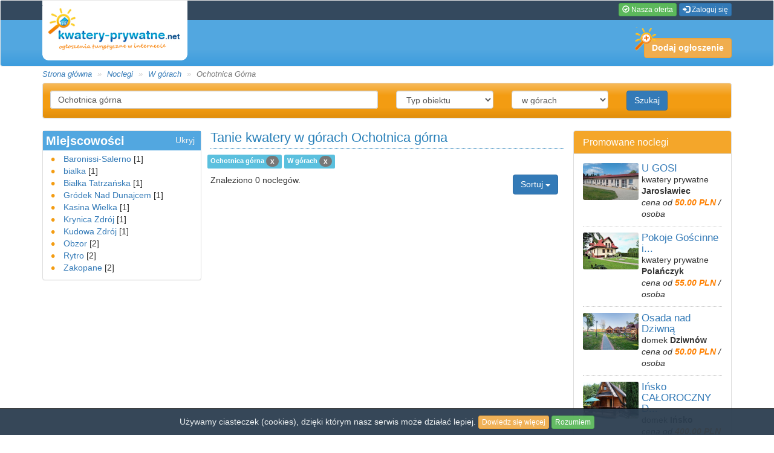

--- FILE ---
content_type: text/html; charset=UTF-8
request_url: https://kwatery-prywatne.net/s/w-g%25c3%25b3rach/ochotnica+g%25c3%25b3rna
body_size: 4267
content:
<!DOCTYPE html>
<html lang="pl">
<head>
  <title>Tanie kwatery w górach Ochotnica górna</title>
  <meta name="description" content="Tanie kwatery w górach Ochotnica górna">
  <meta name="keywords" content="w górach, Ochotnica górna" />
  <meta name="viewport" content="width=device-width, initial-scale=1.0">
  <link rel="shortcut icon" type="image/ico" href="/favicon.ico"/>


      <link rel="stylesheet" href="/css/live.css?1630884492" />
  
  <meta name="google-site-verification" content="bkCBSY2lbOm-G7QzP0uxXmBjvBbTece2JfHnKD1CB4s" />
    <link rel="alternate" type="application/rss+xml" title="Tanie kwatery w górach Ochotnica górna" href="/rss/w-g%25c3%25b3rach/ochotnica+g%25c3%25b3rna">
</head>

<body>

          

    <nav class="navbar navbar-default kwatery-navbar">



    <div class="container-fluid kwatery-navbar-top">
        <div class="container">
            <div class="kwatery-navbar-top hidden-xs">
                
                <a class="btn btn-xs btn-success" href="/ogloszenia-turystyczne" title="Nasza oferta">
                    <span class="glyphicon glyphicon glyphicon-ok-circle" aria-hidden="true"></span>
                    Nasza oferta
                </a>

                                    <a class="btn btn-xs btn-primary" href="/account/login">
                        <span class="glyphicon glyphicon-log-in" aria-hidden="true"></span>
                        Zaloguj się
                    </a>
                

                            </div>
        </div>
    </div><!-- /.navbar-collapse -->


    <div class="container">
        <!-- Brand and toggle get grouped for better mobile display -->
        <div class="navbar-header">
            <a class="navbar-brand" href="/">

                <img src="/images/logo.png" alt="Kwatery prywatne" />

            </a>


<div class="buttons hidden-xs">
                <ul class="nav navbar-nav navbar-right" >
                    <li>
                        <div class="navbar-btn">
                            <a href="/account/ad/edit" class="btn btn-add btn-warning"> <span class="icon icon-add"></span>Dodaj ogłoszenie</a>
                        </div>
                    </li>
                </ul>
            </div>
        </div>
    </div><!-- /.container-fluid -->
</nav>
  <div class="container">
    
  
  
      
    
          
  
            
  
              <ol class="breadcrumb">
            <li><a href="/">Strona główna</a></li>
                <li><a href="/s/">Noclegi</a></li>
                <li><a href="/s/w-g%25c3%25b3rach">W górach</a></li>
                <li class="active">Ochotnica Górna</li>
      </ol>

<script type="application/ld+json">
      {
        "@context": "http://schema.org",
        "@type": "BreadcrumbList",
        "itemListElement": [
                {
          "@type": "ListItem",
          "position": 1,
          "item": {
            "@id": "https://kwatery-prywatne.net/",
            "name": "Strona główna"
                      }
        } ,                {
          "@type": "ListItem",
          "position": 2,
          "item": {
            "@id": "https://kwatery-prywatne.net/s/",
            "name": "Noclegi"
                      }
        } ,                {
          "@type": "ListItem",
          "position": 3,
          "item": {
            "@id": "https://kwatery-prywatne.net/s/w-g%25c3%25b3rach",
            "name": "W górach"
                      }
        } ,                {
          "@type": "ListItem",
          "position": 4,
          "item": {
            "@id": "https://kwatery-prywatne.net/s/w-g%25c3%25b3rach/ochotnica+g%25c3%25b3rna",
            "name": "Ochotnica Górna"
                      }
        }                 ]
      }
</script>
      
    

      <div class="panel panel-default panel-search">
  <div class="panel-body">

    <form name="search_form" method="post" action="/search-form" role="search">

      <div class="row search-inputs">
        <div class="col-sm-6 col-xs-12">
          <input type="text" id="search_form_city" name="search_form[city]" class="form-control input-city" placeholder="Miejscowość, kraj" data-search-form-typeahead="/search-form-typeahead/" value="Ochotnica górna" />

        </div>
        <div class="col-sm-2 col-xs-6">
          <select id="search_form_type" name="search_form[type]" class="form-control input-category"><option value="">Typ obiektu</option><option value="6">agroturystyka</option><option value="10">domek</option><option value="1">hotel</option><option value="3">kwatery prywatne</option><option value="4">mieszkanie</option><option value="7">ośrodek wczasowy</option><option value="2">pensjonat</option><option value="5">pokoje gościnne</option><option value="9">pole namiotowe</option><option value="8">sanatorium</option><option value="11">inny</option></select>
        </div>
        <div class="col-sm-2 col-xs-6">
          <select id="search_form_landscape" name="search_form[landscape]" class="form-control input-landscape"><option value="">Położenie</option><option value="1">nad morzem</option><option value="2" selected="selected">w górach</option><option value="3">nad jeziorem</option><option value="4">nad rzeką</option><option value="5">w mieście</option><option value="6">w lesie</option><option value="7">na wsi</option></select>
        </div>
        <div class="col-xs-1">
          <button type="submit" class="btn btn-primary">Szukaj</button>
        </div>
      </div>
    <form name="search_form" method="post" action="/search-form"><div id="search_form"><input type="hidden" id="search_form__token" name="search_form[_token]" value="mglw495Mo5bV1wLTelmjyJZYuq4LkaETptclxA-kJy4" /></div></form>
    </form>

  </div>
</div>
  

            
    <div class="row offer-list">
  <div class="col-xs-3">
      <div class="panel panel-default panel-facets">
    <div class="panel-body">

      
      
              <div class="facets-group">
          <h2>Miejscowości <a data-toggle="ul" data-toggle-container=".facets-group" href=""><span class="toggle-hide">Pokaż</span><span>Ukryj</span></a> </h2>
          <ul>
                          <li>
                                  
                  
                  
                  <a href="/s/w-g%25c3%25b3rach/baronissi-salerno" title="Baronissi-Salerno">Baronissi-Salerno</a>
                                <span>[1]</span>
              </li>
                          <li>
                                  
                  
                  
                  <a href="/s/w-g%25c3%25b3rach/bialka" title="bialka">bialka</a>
                                <span>[1]</span>
              </li>
                          <li>
                                  
                  
                  
                  <a href="/s/w-g%25c3%25b3rach/bia%25c5%2582ka+tatrza%25c5%2584ska" title="Białka Tatrzańska">Białka Tatrzańska</a>
                                <span>[1]</span>
              </li>
                          <li>
                                  
                  
                  
                  <a href="/s/w-g%25c3%25b3rach/gr%25c3%25b3dek+nad+dunajcem" title="Gródek Nad Dunajcem">Gródek Nad Dunajcem</a>
                                <span>[1]</span>
              </li>
                          <li>
                                  
                  
                  
                  <a href="/s/w-g%25c3%25b3rach/kasina+wielka" title="Kasina Wielka">Kasina Wielka</a>
                                <span>[1]</span>
              </li>
                          <li>
                                  
                  
                  
                  <a href="/s/w-g%25c3%25b3rach/krynica+zdr%25c3%25b3j" title="Krynica Zdrój">Krynica Zdrój</a>
                                <span>[1]</span>
              </li>
                          <li>
                                  
                  
                  
                  <a href="/s/w-g%25c3%25b3rach/kudowa+zdr%25c3%25b3j" title="Kudowa Zdrój">Kudowa Zdrój</a>
                                <span>[1]</span>
              </li>
                          <li>
                                  
                  
                  
                  <a href="/s/w-g%25c3%25b3rach/obzor" title="Obzor">Obzor</a>
                                <span>[2]</span>
              </li>
                          <li>
                                  
                  
                  
                  <a href="/s/w-g%25c3%25b3rach/rytro" title="Rytro">Rytro</a>
                                <span>[2]</span>
              </li>
                          <li>
                                  
                  
                  
                  <a href="/s/w-g%25c3%25b3rach/zakopane" title="Zakopane">Zakopane</a>
                                <span>[2]</span>
              </li>
                      </ul>
        </div>
      
    </div>
  </div>

  </div>
  <div class="col-xs-6 nopadding">
    <div class="header">


  <h1>Tanie kwatery w górach Ochotnica górna</h1>

  <ul class="list-inline">

    
        <li class="label label-info">
      Ochotnica górna
      
      <a class="badge" href="/s/w-g%25c3%25b3rach">x</a>
    </li>
    

    
          <li class="label label-info">
        W górach
        
        <a class="badge" href="/s/ochotnica+g%25c3%25b3rna">x</a>
      </li>
      </ul>


  <span>Znaleziono 0 noclegów.</span>

  

  <div class="dropdown pull-right dropdown-sort">
    <button class="btn btn-primary dropdown-toggle" type="button" id="dropdownMenuSort" data-toggle="dropdown" aria-haspopup="true" aria-expanded="true">
              Sortuj
            <span class="caret"></span>
    </button>
    <ul class="dropdown-menu" aria-labelledby="dropdownMenuSort">
      <li><a href="/s/w-g%25c3%25b3rach/ochotnica+g%25c3%25b3rna/n%257ca,so">Alfabetycznie</a></li>
      <li><a href="/s/w-g%25c3%25b3rach/ochotnica+g%25c3%25b3rna/t%257ca,so">Typ obiektu</a></li>
      <li><a href="/s/w-g%25c3%25b3rach/ochotnica+g%25c3%25b3rna/c%257ca,so">Miejscowość</a></li>
      <li><a href="/s/w-g%25c3%25b3rach/ochotnica+g%25c3%25b3rna/co%257cdesc,so">Cena</a></li>
    </ul>
  </div>

  <div class="clearfix"></div>
</div>
    

      <div class="commercial">
        <script async src="//pagead2.googlesyndication.com/pagead/js/adsbygoogle.js"></script>
        <!-- baner 486 x 60 - dol -->
        <ins class="adsbygoogle"
             style="display:inline-block;width:468px;height:60px"
             data-ad-client="ca-pub-1130108889625922"
             data-ad-slot="4413815656"></ins>
        <script>
          (adsbygoogle = window.adsbygoogle || []).push({});
        </script>
      </div>

    
  </div>
  <div class="col-xs-3">
        <div class="panel panel-default featured-offers">
      <div class="panel-heading">
        <h3 class="panel-title">Promowane noclegi</h3>
      </div>
      <div class="panel-body">

                <div class="featured-item">
          <a href="/s/w-g%25c3%25b3rach/kwatery-prywatne/jaros%25c5%2582awiec/u-gosi-3685.html"><img src="https://kwatery-prywatne.net/imagine/cache/adv_most_recent/upload/files/36/3685/a9286a4713.jpeg" alt="U GOSI"></a>

          <div>
            <h3><a href="/s/w-g%25c3%25b3rach/kwatery-prywatne/jaros%25c5%2582awiec/u-gosi-3685.html" title="U GOSI">U GOSI</a></h3>
            <span>kwatery prywatne</span>
            <strong>Jarosławiec</strong>
            <em>cena od <strong>50.00 PLN </strong> / osoba </em>
          </div>
          <div class="clearfix"></div>
        </div>
                <div class="featured-item">
          <a href="/s/w-g%25c3%25b3rach/kwatery-prywatne/pola%25c5%2584czyk/pokoje-go%C5%9Bcinne-i-domki-ca%C5%82oroczne-tel607197316-1027.html"><img src="https://kwatery-prywatne.net/imagine/cache/adv_most_recent/upload/files/10/1027/2a0ec09c4b.jpeg" alt="Pokoje Gościnne i Domki Całoroczne tel.607-197-316"></a>

          <div>
            <h3><a href="/s/w-g%25c3%25b3rach/kwatery-prywatne/pola%25c5%2584czyk/pokoje-go%C5%9Bcinne-i-domki-ca%C5%82oroczne-tel607197316-1027.html" title="Pokoje Gościnne i Domki Całoroczne tel.607-197-316">Pokoje Gościnne i...</a></h3>
            <span>kwatery prywatne</span>
            <strong>Polańczyk</strong>
            <em>cena od <strong>55.00 PLN </strong> / osoba </em>
          </div>
          <div class="clearfix"></div>
        </div>
                <div class="featured-item">
          <a href="/s/w-g%25c3%25b3rach/domek/dziwn%25c3%25b3w/osada-nad-dziwn%C4%85-5369.html"><img src="https://kwatery-prywatne.net/imagine/cache/adv_most_recent/upload/files/53/5369/990750a0cb.jpeg" alt="Osada nad Dziwną"></a>

          <div>
            <h3><a href="/s/w-g%25c3%25b3rach/domek/dziwn%25c3%25b3w/osada-nad-dziwn%C4%85-5369.html" title="Osada nad Dziwną">Osada nad Dziwną</a></h3>
            <span>domek</span>
            <strong>Dziwnów</strong>
            <em>cena od <strong>50.00 PLN </strong> / osoba </em>
          </div>
          <div class="clearfix"></div>
        </div>
                <div class="featured-item">
          <a href="/s/w-g%25c3%25b3rach/domek/i%25c5%2584sko/i%C5%84sko-ca%C5%82oroczny-domek-nad-jeziorem-w-i%C5%84skich-parkach-krajobrazowych-5593.html"><img src="https://kwatery-prywatne.net/imagine/cache/adv_most_recent/upload/files/55/5593/7734ec0429.jpeg" alt="Ińsko CAŁOROCZNY DOMEK NAD JEZIOREM - W Ińskich Parkach Krajobrazowych"></a>

          <div>
            <h3><a href="/s/w-g%25c3%25b3rach/domek/i%25c5%2584sko/i%C5%84sko-ca%C5%82oroczny-domek-nad-jeziorem-w-i%C5%84skich-parkach-krajobrazowych-5593.html" title="Ińsko CAŁOROCZNY DOMEK NAD JEZIOREM - W Ińskich Parkach Krajobrazowych">Ińsko CAŁOROCZNY D...</a></h3>
            <span>domek</span>
            <strong>Ińsko</strong>
            <em>cena od <strong>400.00 PLN </strong> / osoba </em>
          </div>
          <div class="clearfix"></div>
        </div>
        
      </div>
    </div>

  </div>
</div>
  </div>

    <div class="container hidden-xs">
  <div class="popular-cities" >
    <h2 class="subtitle">Popularne miejscowości</h2>

        <ul class="col-sm-3 col-md-2  ">
              
        <li><a href="/s/balatonlelle" title="Tanie kwatery Balatonlelle">Balatonlelle</a></li>
              
        <li><a href="/s/dziwn%25c3%25b3w" title="Tanie kwatery Dziwnów">Dziwnów</a></li>
              
        <li><a href="/s/eger" title="Tanie kwatery EGER">EGER</a></li>
              
        <li><a href="/s/gda%25c5%2584sk" title="Tanie kwatery Gdańsk">Gdańsk</a></li>
              
        <li><a href="/s/hajd%25c3%25baszoboszl%25c3%25b3" title="Tanie kwatery Hajdúszoboszló">Hajdúszoboszló</a></li>
              
        <li><a href="/s/jaros%25c5%2582awiec" title="Tanie kwatery Jarosławiec">Jarosławiec</a></li>
              
        <li><a href="/s/lublin" title="Tanie kwatery Lublin">Lublin</a></li>
              
        <li><a href="/s/mi%25c4%2599dzyzdroje" title="Tanie kwatery Międzyzdroje">Międzyzdroje</a></li>
          </ul>
        <ul class="col-sm-3 col-md-2  ">
              
        <li><a href="/s/mrze%25c5%25bcyno" title="Tanie kwatery Mrzeżyno">Mrzeżyno</a></li>
              
        <li><a href="/s/obzor" title="Tanie kwatery Obzor">Obzor</a></li>
              
        <li><a href="/s/rytro" title="Tanie kwatery Rytro">Rytro</a></li>
              
        <li><a href="/s/rzesz%25c3%25b3w" title="Tanie kwatery Rzeszów">Rzeszów</a></li>
              
        <li><a href="/s/%25c5%259awinouj%25c5%259bcie" title="Tanie kwatery Świnoujście">Świnoujście</a></li>
              
        <li><a href="/s/torrevieja+%252f+costa+blanca" title="Tanie kwatery Torrevieja / Costa Blanca">Torrevieja / Costa Blanca</a></li>
              
        <li><a href="/s/torrevieja+%252f+hiszpania" title="Tanie kwatery Torrevieja / Hiszpania">Torrevieja / Hiszpania</a></li>
              
        <li><a href="/s/zakopane" title="Tanie kwatery Zakopane">Zakopane</a></li>
          </ul>
    
    <div class="clearfix"></div>
  </div>
</div>
      <div class="footer">
  <div class="container">
    <a class="logo" href="/" title="wczasy nad morzem">

      <img src="/images/logo_footer.png" alt="bezpłatne ogłoszenia turystyczne" title="bezpłatne ogłoszenia turystyczne" />

    </a>

    <div class="description">
      Planujesz urlop, wczasy nad morzem, wakacje? Poszukujesz noclegu? Zapraszamy do zapoznania się z naszą bazą obiektów turystycznych. Sprawdź kwatery prywatne nad morzem, pokoje w górach, <br /> domki letniskowe do wynajęcia, apartamety oraz hotele.<br /> <br /> Dla właścicieli obietów oferujemy bezpłatne ogłoszenia turystyczne.
    </div>
    <div class="footer-right">
      <p>© 2009 - 2013
        <a href="/" title="Bezpłatne ogłoszenia turystyczne">http://www.kwatery-prywatne.net</a>
      </p>

      <ul>
        <li><a href="/regulamin" title="Regulamin">Regulamin</a> </li>
        <li><a href="/ogloszenia-turystyczne" title="Nasza oferta">Nasza oferta</a> </li>
        <li><a href="/kontakt" title="Kontakt">Kontakt</a> </li>
              </ul>
    </div>
    <div class="clearfix"></div>
  </div>
</div>  



  <script type="text/javascript" src="/js/lib.js?1630884492"></script>
      <script type="text/javascript" src="/js/scripts.js?1630884492"></script>
  

  

  <script>
    (function(i,s,o,g,r,a,m){i['GoogleAnalyticsObject']=r;i[r]=i[r]||function(){
              (i[r].q=i[r].q||[]).push(arguments)},i[r].l=1*new Date();a=s.createElement(o),
            m=s.getElementsByTagName(o)[0];a.async=1;a.src=g;m.parentNode.insertBefore(a,m)
    })(window,document,'script','https://www.google-analytics.com/analytics.js','ga');

    ga('create', 'UA-439937-7', 'auto');
    ga('send', 'pageview');

  </script>

  
</body>
</html>

--- FILE ---
content_type: text/html; charset=utf-8
request_url: https://www.google.com/recaptcha/api2/aframe
body_size: 267
content:
<!DOCTYPE HTML><html><head><meta http-equiv="content-type" content="text/html; charset=UTF-8"></head><body><script nonce="HcrfIM_X3WDymy9mLHvM4g">/** Anti-fraud and anti-abuse applications only. See google.com/recaptcha */ try{var clients={'sodar':'https://pagead2.googlesyndication.com/pagead/sodar?'};window.addEventListener("message",function(a){try{if(a.source===window.parent){var b=JSON.parse(a.data);var c=clients[b['id']];if(c){var d=document.createElement('img');d.src=c+b['params']+'&rc='+(localStorage.getItem("rc::a")?sessionStorage.getItem("rc::b"):"");window.document.body.appendChild(d);sessionStorage.setItem("rc::e",parseInt(sessionStorage.getItem("rc::e")||0)+1);localStorage.setItem("rc::h",'1769758636509');}}}catch(b){}});window.parent.postMessage("_grecaptcha_ready", "*");}catch(b){}</script></body></html>

--- FILE ---
content_type: text/plain
request_url: https://www.google-analytics.com/j/collect?v=1&_v=j102&a=1423904048&t=pageview&_s=1&dl=https%3A%2F%2Fkwatery-prywatne.net%2Fs%2Fw-g%2525c3%2525b3rach%2Fochotnica%2Bg%2525c3%2525b3rna&ul=en-us%40posix&dt=Tanie%20kwatery%20w%20g%C3%B3rach%20Ochotnica%20g%C3%B3rna&sr=1280x720&vp=1280x720&_u=IEBAAEABAAAAACAAI~&jid=981372483&gjid=995290027&cid=198554119.1769758636&tid=UA-439937-7&_gid=1197712344.1769758636&_r=1&_slc=1&z=1085269526
body_size: -451
content:
2,cG-QDM6JNX9GD